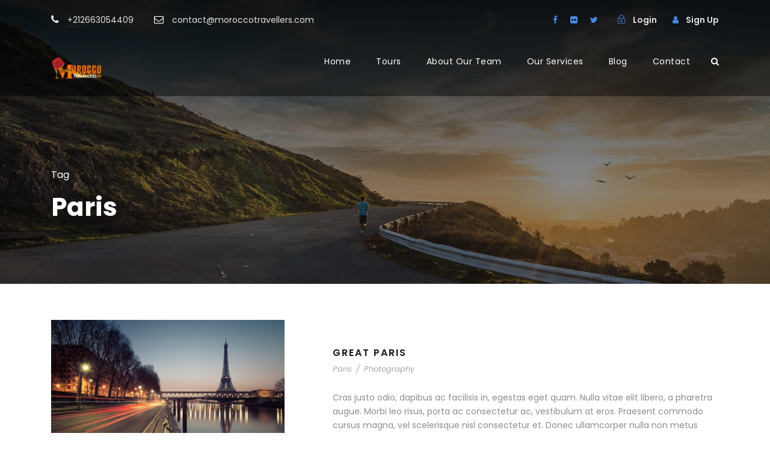

--- FILE ---
content_type: text/css
request_url: https://moroccotravellers.com/wp-content/plugins/tourmaster/plugins/gdlr-travel/style.css?ver=6.7.4
body_size: 602
content:
@font-face {
  font-family: 'gdl-travel';
  src:  url('fonts/gdl-travel.eot?6to6tk');
  src:  url('fonts/gdl-travel.eot?6to6tk#iefix') format('embedded-opentype'),
    url('fonts/gdl-travel.ttf?6to6tk') format('truetype'),
    url('fonts/gdl-travel.woff?6to6tk') format('woff'),
    url('fonts/gdl-travel.svg?6to6tk#gdl-travel') format('svg');
  font-weight: normal;
  font-style: normal;
  font-display: block;
}

[class^="gdl-travel-"], [class*=" gdl-travel-"] {
  /* use !important to prevent issues with browser extensions that change fonts */
  font-family: 'gdl-travel' !important;
  speak: never;
  font-style: normal;
  font-weight: normal;
  font-variant: normal;
  text-transform: none;
  line-height: 1;

  /* Better Font Rendering =========== */
  -webkit-font-smoothing: antialiased;
  -moz-osx-font-smoothing: grayscale;
}

.gdl-travel-invoice-1:before {
  content: "\e900";
}
.gdl-travel-padlock:before {
  content: "\e901";
}
.gdl-travel-location-1:before {
  content: "\e902";
}
.gdl-travel-technical-support-2:before {
  content: "\e903";
}
.gdl-travel-hotel-4:before {
  content: "\e904";
}
.gdl-travel-shopping-cart:before {
  content: "\e905";
}
.gdl-travel-send:before {
  content: "\e906";
}
.gdl-travel-internet:before {
  content: "\e907";
}
.gdl-travel-optimization:before {
  content: "\e908";
}
.gdl-travel-mechanics:before {
  content: "\e909";
}
.gdl-travel-clock:before {
  content: "\e90a";
}
.gdl-travel-improvement:before {
  content: "\e90b";
}
.gdl-travel-information-4:before {
  content: "\e90c";
}
.gdl-travel-price-tag:before {
  content: "\e90d";
}
.gdl-travel-cogwheel:before {
  content: "\e90e";
}
.gdl-travel-invoice-11:before {
  content: "\e90f";
}
.gdl-travel-clock1:before {
  content: "\e910";
}
.gdl-travel-smiley:before {
  content: "\e911";
}
.gdl-travel-filter-1:before {
  content: "\e912";
}
.gdl-travel-captcha-1:before {
  content: "\e913";
}
.gdl-travel-chat:before {
  content: "\e914";
}
.gdl-travel-map-4:before {
  content: "\e915";
}
.gdl-travel-percentage-1:before {
  content: "\e916";
}
.gdl-travel-price-tag1:before {
  content: "\e917";
}
.gdl-travel-sound-mixer-1:before {
  content: "\e918";
}
.gdl-travel-coupon:before {
  content: "\e919";
}
.gdl-travel-travel:before {
  content: "\e91a";
}
.gdl-travel-date:before {
  content: "\e91b";
}
.gdl-travel-pay-per-click:before {
  content: "\e91c";
}
.gdl-travel-piggy-bank:before {
  content: "\e91d";
}
.gdl-travel-calendar:before {
  content: "\e91e";
}
.gdl-travel-transfer:before {
  content: "\e91f";
}
.gdl-travel-stock:before {
  content: "\e920";
}
.gdl-travel-account:before {
  content: "\e921";
}
.gdl-travel-fi-rs-map-marker:before {
  content: "\e922";
}
.gdl-travel-account1:before {
  content: "\e923";
}
.gdl-travel-location:before {
  content: "\e924";
}
.gdl-travel-and-tourism:before {
  content: "\e925";
}
.gdl-travel-plane:before {
  content: "\e926";
}
.gdl-travel-washing-machine-1:before {
  content: "\e927";
}
.gdl-travel-concierge-1:before {
  content: "\e928";
}
.gdl-travel-swimming-pool-2:before {
  content: "\e929";
}
.gdl-travel-food-service-1:before {
  content: "\e92a";
}
.gdl-travel-dish-1:before {
  content: "\e92b";
}
.gdl-travel-hair-dryer-1:before {
  content: "\e92c";
}
.gdl-travel-telephone-1:before {
  content: "\e92d";
}
.gdl-travel-oil-heater-1-1:before {
  content: "\e92e";
}
.gdl-travel-air-conditioner-1:before {
  content: "\e92f";
}
.gdl-travel-shower-1:before {
  content: "\e930";
}
.gdl-travel-swimming-pool-1:before {
  content: "\e931";
}
.gdl-travel-parking-1:before {
  content: "\e932";
}
.gdl-travel-Frame-5781:before {
  content: "\e933";
}
.gdl-travel-wifi-signal-2:before {
  content: "\e934";
}
.gdl-travel-massage-1:before {
  content: "\e935";
}
.gdl-travel-fi-rs-building:before {
  content: "\e936";
}
.gdl-travel-fi-rs-mountains:before {
  content: "\e937";
}
.gdl-travel-blueprint-1:before {
  content: "\e938";
}
.gdl-travel-XMLID_874:before {
  content: "\e939";
}
.gdl-travel-safe-box-1:before {
  content: "\e93a";
}
.gdl-travel-watch-tv-1:before {
  content: "\e93b";
}
.gdl-travel-video-call:before {
  content: "\e93c";
}
.gdl-travel-picture:before {
  content: "\e93d";
}
.gdl-travel-mail:before {
  content: "\e93e";
}
.gdl-travel-star:before {
  content: "\e93f";
}
.gdl-travel-hang-up:before {
  content: "\e940";
}
.gdl-travel-thumbs-up:before {
  content: "\e941";
}
.gdl-travel-lifebuoy:before {
  content: "\e942";
}
.gdl-travel-calendar1:before {
  content: "\e943";
}
.gdl-travel-wifi:before {
  content: "\e944";
}
.gdl-travel-user:before {
  content: "\e945";
}
.gdl-travel-45-minutes:before {
  content: "\e946";
}
